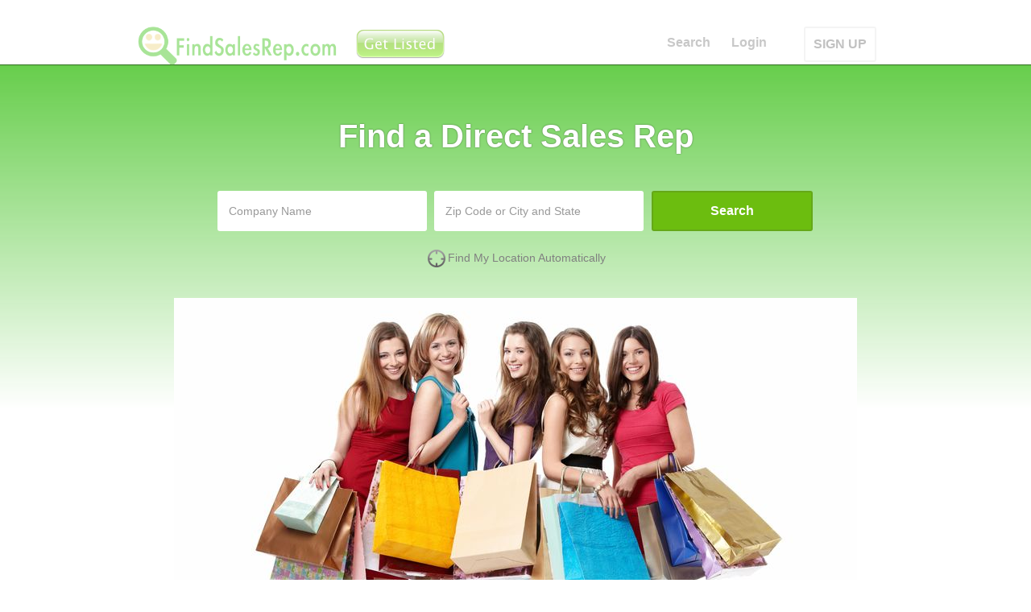

--- FILE ---
content_type: text/html; charset=utf-8
request_url: https://ak.findsalesrep.com/
body_size: 27874
content:
<!DOCTYPE html>
<html data-wf-site="53ed2ca6a1940fca0ac74bdf" lang="en">
<head>
<meta http-equiv="Content-Type" content="text/html; charset=utf-8" />
  <title>FindSalesRep.com | Find Local Direct Sales and Network Marketing Product Consultants, Distributors and Home Business Opportunities</title>
  <meta charset="utf-8">
  <meta http-equiv="Content-Language" content="en_US" />
  <meta name="viewport" content="width=device-width, initial-scale=1">
  <link rel="stylesheet" type="text/css" href="https://www.findsalesrep.com/themes/box_flow/webflow_raw/css/normalize.css">
  <link rel="stylesheet" type="text/css" href="https://www.findsalesrep.com/themes/box_flow/webflow_raw/css/webflow.css">
  <link rel="stylesheet" type="text/css" href="https://www.findsalesrep.com/themes/box_flow/webflow_raw/css/findsalesrep-home-page.webflow.css">
  
  <script src="https://www.findsalesrep.com/themes/box_flow/webflow_raw/js/jquery.min.js" type="2f97a73e889e4b1b7bce5aa3-text/javascript"></script>
  <script async type="2f97a73e889e4b1b7bce5aa3-text/javascript" src="https://www.findsalesrep.com/themes/box_flow/webflow_raw/js/modernizr.js"></script>
  <script async type="2f97a73e889e4b1b7bce5aa3-text/javascript" src="https://www.findsalesrep.com/themes/box_flow/webflow_raw/js/location-fsr.js"></script>
  <script src="https://www.google.com/recaptcha/api.js" async defer type="2f97a73e889e4b1b7bce5aa3-text/javascript"></script>
  <link rel="shortcut icon" type="image/x-icon" href="https://www.findsalesrep.com/themes/box_flow/webflow_raw/images/favicon.ico">
  <link rel="apple-touch-icon" href="https://www.findsalesrep.com/themes/box_flow/webflow_raw/images/Icon-72@2x.png">
  <link rel="shortcut icon" href="https://www.findsalesrep.com/favicon.ico?v=2">

<data id='mj-w-res-data' data-token='a642dd24e4d73114850d3d2a92870c2c' class='mj-w-data' data-apikey='8lc' data-w-id='kCC' data-lang='en_US' data-base='https://app.mailjet.com' data-width='640' data-height='431' data-statics='statics'></data>

<div class='mj-w-button mj-w-btn' data-token='a642dd24e4d73114850d3d2a92870c2c' style='font-family: Ubuntu, Helvetica; color: white; padding: 0px 25px; background-color: rgb(49, 227, 0); text-align: center; vertical-align: middle; display: inline-block; border-radius: 3px;'>
    <div style='display: table; height: 45px;'>
        <div style='display: table-cell; vertical-align: middle;'>
            <div class='mj-w-button-content' style='font-family:Ubuntu, Helvetica; display: inline-block; text-align: center; font-size: 13px; vertical-align: middle;'><b>SUBSCRIBE TO OUR NEWSLETTER!</b></div>
        </div>
    </div>
</div>

<script type="2f97a73e889e4b1b7bce5aa3-text/javascript" src='https://app.mailjet.com/statics/js/widget.modal.js'></script>
<link rel="canonical" href="https://ak.findsalesrep.com" />
<meta property="og:title" content='Alaska FindSalesRep.com | Find Local Direct Sales and Network Marketing Product Consultants, Distributors and Home Business Opportunities USA' />
<meta property="og:description" content="FindSalesRep.com | Find Local Direct Sales and Network Marketing Product Consultants, Distributors and Home Business Opportunities" />
<meta property="og:image" content="https://www.findsalesrep.com/images/findsalesrep-square-logo-350x350.png" />
 
<script type="2f97a73e889e4b1b7bce5aa3-text/javascript"> </script>
</head>
<body>
<a name="start"></a>
  
    
      <div class="fixed-navigation">
    


    <div style="text-align: center; margin-bottom: 5px;">

&nbsp;

    </div>
        <div class="w-nav navbar lighttext" data-collapse="medium" data-animation="default" data-duration="400" data-contain="1" data-easing="ease-in-out" data-easing2="ease-in-out">
      <div class="w-container">
        
        <a class="w-nav-brand w-clearfix logo-container" href="https://www.findsalesrep.com/">
                  <img class="logo-icon" src="https://www.findsalesrep.com/images/findsalesrep_logo_100_400_transparent.png" alt="FindSalesRep Logo">
        </a>
			<a href="http://www.findsalesrep.com/info?r=get_listed_button" class='top-upgrade'><img style='margin-left: 3px' width='118px' height='44px' src='https://www.findsalesrep.com/images/get-listed-44.png'></a>
	
        <nav class="w-nav-menu nav-menu-container" role="navigation">
                  <a class="w-nav-link nav-link" href="https://www.findsalesrep.com/">Search</a>
                  <a class="w-nav-link nav-link" href="https://www.findsalesrep.com/user/login">Login</a>
         
          <a class="w-nav-link nav-link outlined" href="http://www.findsalesrep.com/info?r=get_listed_mobile">SIGN UP</a>
                
        </nav>

        <div class="w-nav-button w-clearfix menu-button">
          <h4 class="menu-header">Join!</h4>
        </div>

      </div>
    </div>
  </div>
  <div class="w-hidden-main w-hidden-medium w-hidden-small w-hidden-tiny default-nav-container" id="start">
    <div class="w-nav navbar lighttext" data-collapse="medium" data-animation="default" data-duration="400" data-contain="1" data-easing="ease-in-out" data-easing2="ease-in-out">
      <div class="w-container">
        <a class="w-nav-brand w-clearfix logo-container" href="/">
          <img class="logo-icon" src="/themes/box_flow/webflow_raw/images/findsalesrep_icon_512x512.png" alt="53ed2e0ba1940fca0ac74c20_findsalesrep_icon_512x512.png">
          <h1 class="logo">FindSalesRep.com</h1>
        </a>
        <nav class="w-nav-menu nav-menu-container" role="navigation">

                  <a class="w-nav-link nav-link" href="https://www.findsalesrep.com/">Search</a>
                  <a class="w-nav-link nav-link" href="https://www.findsalesrep.com/testimonials">Testimonials</a>
          <a class="w-nav-link nav-link" href="https://www.findsalesrep.com/prices">Advertising</a>
          <a class="w-nav-link nav-link" href="https://www.findsalesrep.com/features">Features</a>
          <a class="w-nav-link nav-link" href="https://www.findsalesrep.com/cart">Cart</a>
          <a class="w-nav-link nav-link" href="https://www.findsalesrep.com/user/login">Login</a>
          <a class="w-nav-link nav-link outlined" href="https://www.findsalesrep.com/prices">GET LISTED</a>
        
        </nav>
        <div class="w-nav-button w-clearfix menu-button">
          <h4 class="menu-header">Menu</h4>
        </div>
      </div>
    </div>
  </div>
  <div class="page-header top-gradient" data-ix="display-fixed-nav">
    
            <div class="w-container slider-container search-slider-container">
          <h2 class="slider-title">Find a Direct Sales Rep</h2>
      <center>
      <div class="w-form search-form" data-ix="fade-bottom-load">
        <form class="w-clearfix" id="wf-form-newsletter-form" name="wf-form-newsletter-form" data-name="Newsletter Form" method='POST' action='/search2'>
          <input class="w-input search-field" id="company" type="text" placeholder="Company Name" name="company" data-name="Company" required="required">
          <span id='locationinfobox'>
            <input class="w-input search-field" id="location" type="text" placeholder="Zip Code or City and State" name="location" data-name="City State" required="required">
          </span>
          <input class="w-button search-submit" type="submit" value="Search" data-wait="Please wait...">
        </form>
        <div id='location-text' style="margin: 10px;">
        <a href='#' onClick="if (!window.__cfRLUnblockHandlers) return false; getLocation()" style='color: gray; text-decoration: none;' data-cf-modified-2f97a73e889e4b1b7bce5aa3-=""><img src='/images/geolocate.png' width="22px" height="22px" style="margin: 3px" alt='Find My Location'>Find My Location Automatically</a>
        </div>
        <div class="w-form-done success-bg">
          <p class="all-paragraphs-white"><strong>Thank you! </strong>Your submission has been received!</p>
        </div>
        <div class="w-form-fail error-bg">
          <p class="error-text">Oops! Something went wrong while submitting the form :(</p>
        </div>
      </div> <!-- end search-form -->
      </center>
    </div> <!-- end slider-container for search -->
    
        
      <div class="w-slider home-slider" data-animation="cross" data-duration="500" data-infinite="1" data-easing="ease-in-out" data-delay="7000" data-autoplay="1" data-ix="display-fixed-nav">
        <div class="slider-gradient-overlay"></div>
        <div class="w-slider-mask">
                  <div class="w-slide home-slide">
            <img class="slider-image" src="/themes/box_flow/webflow_raw/images/9602811_m.jpg" alt="53f4c80db9bfbbc438135ece_9602811_m.jpg">
          </div>
        </div>
        <div class="w-slider-arrow-left w-hidden-main w-hidden-medium w-hidden-small w-hidden-tiny left-arrow">
          <div class="w-icon-slider-left slider-arrow"></div>
        </div>
        <div class="w-slider-arrow-right w-hidden-main w-hidden-medium w-hidden-small w-hidden-tiny right-arrow">
          <div class="w-icon-slider-right slider-arrow"></div>
        </div>
      </div> <!-- end home-slider -->
          
  </div> <!-- end page-header -->



<div class='page-content'>
 <h2 class='page-title' data-ix='fade-from-top-load'>Alaska Network Marketing Reps - Get Listed, Get Found, Grow Your Business</h2>
    <div class='w-container container centered'>
        <a class='button cantfindrep' href='https://www.findsalesrep.com/content/find-me-sales-rep'>Can't find a rep? let us find one for you</a>
    </div>

        <div id="node-14" class="node clear-block">
      <div class="info"></div>
  <div class="content">
  <ul class=companies><li><a href='/lc/3000bc'>3000BC</a>&trade; - <i>We believe makeup should be fun, easy, and quick! Maskcara Beauty was founded on the idea that makeup should be used to enhance the true beauty in a woman’s face, rather than covering it up.</i></li><li><a href='/lc/4life-research'>4Life Research</a>&trade; - <i>Uses scientific research to develop new health and wellness products such as enummi Skin Care and riovidia, which are sold by independent Distributors.</i></li><li><a href='/lc/5linx'>5LINX</a>&trade; - <i></i></li><li><a href='/lc/acn'>ACN</a>&trade; - <i>ACN products include cutting-edge services such as Digital Phone Service Plus High Speed Internet through Independent Representatives.</i></li><li><a href='/lc/adornable.u'>adornable.u</a>&trade; - <i>adornable.u reps share jewelry online and in person.</i></li><li><a href='/lc/advertiser'>ADVERTISER</a>&trade; - <i>This is a catch-all category for people and companies who want to advertise on FindSalesRep.com but are not part of a direct sales company. All submissions will be reviewed for approval.</i></li><li><a href='/lc/advocare'>Advocare</a>&trade; - <i>AdvoCare is a health and wellness company offering energy, weight-loss, nutrition, and sports performance products along with a rewarding business opportunity.</i></li><li><a href='/lc/all-natural-assets'>All Natural Assets</a>&trade; - <i>All natural products including 100% Pure New Zealand Bee Pollen are shared by independent Distributors online and in person.</i></li><li><a href='/lc/alureve'>AlureVe</a>&trade; - <i>Consultants share AlureVe skin products online and at home parties.</i></li><li><a href='/lc/ambit-energy'>Ambit Energy</a>&trade; - <i>Retail energy company with a business opportunity, #1 fastest growing company in the US according to Inc Magazine 2010.</i></li><li><a href='/lc/ameo-essential-oils'>Ameo Essential Oils</a>&trade; - <i>Améo Essential Oils also build upon the four pillars of Zija’s “Life Unlimited” mantra and company culture—Health and Nutrition, Active Lifestyle, Financial Freedom, and Personal Development.</i></li><li><a href='/lc/ameriplan-usa'>Ameriplan USA</a>&trade; - <i>Independent Business Owners working from home offer Discount Medical Plans, saving members hundreds of millions of dollars in supplemental healthcare benefits.</i></li><li><a href='/lc/ampegy'>Ampegy</a>&trade; - <i>Focused on selling electricity and natural gas products provided by Spark Energy to residential customers.  Independent Representatives have the potential to earn multiple revenue streams by maximizing opportunities within the deregulated energy industry.</i></li><li><a href='/lc/ams-health-sciences'>AMS Health Sciences</a>&trade; - <i>Health products including ACE Appetite Control and Energy and UROPOWER Prostate Formula are distributed by independent Associates.</i></li><li><a href='/lc/amsoil'>AMSOIL</a>&trade; - <i>AMSOIL synthetic oil and automotive performance products are sold through independent Dealers</i></li><li><a href='/lc/amway'>Amway</a>&trade; - <i>Amway is an established network marketing company with many heath and wellness products and distributors all over the world.</i></li><li><a href='/lc/apriori-beauty'>Apriori Beauty</a>&trade; - <i>BEAUTY THROUGH PURE PRODUCT INNOVATION • BEAUTY THROUGH BUILDING RELATIONSHIPS • BEAUTY THAT COMES FROM PERSONAL SUCCESS</i></li><li><a href='/lc/arbonne'>Arbonne</a>&trade; - <i>Petter Mørck, together with a group of leading bio-chemists, biologists and herbalists, fulfilled his vision to provide skin care products unparalleled in quality and effectiveness and founded Arbonne.</i></li><li><a href='/lc/ardyss'>Ardyss</a>&trade; - <i>A health and wellness company with a network of Independent Distributors.</i></li><li><a href='/lc/asea'>ASEA</a>&trade; - <i>ASEA is a new bio-tech product that was discovered during stem cell research.  ASEA Water and Renu 28 gel is shared by Independent Representatives online and in person.</i></li><li><a href='/lc/asirvia'>Asirvia</a>&trade; - <i>Asirvia is a direct sales company with multiple sales channels that provides you with an opportunity to earn income that may be just right for you.</i></li><li><a href='/lc/athenas-home-novelties'>Athenas Home Novelties</a>&trade; - <i>Athena's Home Novelties is one of the country's leading at-home adult novelty companies. Our distributors (or Goddesses and Adoni, as we like to call them) carry our message of self-love and relationship enhancement to thousands of customers each year.</i></li><li><a href='/lc/ava-anderson-non-toxic'>Ava Anderson Non Toxic</a>&trade; - <i>Non-toxic personal care products for the whole family, coupled with a business opportunity.</i></li><li><a href='/lc/avon'>Avon</a>&trade; - <i>"The company for women."  Avon is one of the most popular direct sales companies, with a variety of cosmetics & perfumes.</i></li><li><a href='/lc/azuli-skye'>Azuli Skye</a>&trade; - <i>Colorful, vibrant Sterling, Fashion and Pandora-style jewelry and personalized jewelry is distributed by independent Consultants.</i></li><li><a href='/lc/b-epic'>B Epic</a>&trade; - <i>To bring you the most innovative, high-quality products on the market today, we’ve sourced the most powerful, proven natural ingredients used in traditional medicines and holistic practices around the world for centuries and enhanced them through modern extract and supplementation technology.</i></li><li><a href='/lc/bandals-footwear'>Bandals Footwear</a>&trade; - <i>Bandals are stylish and affordable interchangeable band sandals distributed through independent Sales Representatives and home parties.</i></li><li><a href='/lc/barefoot-books'>Barefoot Books</a>&trade; - <i>Barefoot Books Ambassadors share unique books and gifts online and in person.</i></li><li><a href='/lc/bcharmed'>bCharmed</a>&trade; - <i>Offers a line of jewelry including charms, bracelets, and necklaces through independent Stylists.</i></li><li><a href='/lc/beachbody:-p90x,-insanity'>Beachbody: P90X, Insanity</a>&trade; - <i>Transform your life with Beachbody fitness programs such as P90X, INSANITY, Slim in 6, and more.</i></li><li><a href='/lc/beauticontrol'>BeautiControl</a>&trade; - <i>Independent BeautiControl consultants host spas and distribute skin care, bat and body and gift items.</i></li><li><a href='/lc/beauty-society'>Beauty Society</a>&trade; - <i>Beauty Society has created high quality skincare that creates spectacular and noticeable results and is affordable for all women and is promoted by independent Divas.</i></li><li><a href='/lc/beautycounter'>Beautycounter</a>&trade; - <i>Beautycounter's mission is "To get safe products into the hands of everyone."  Skin Care, Body Care, Beauty, and other products are distributed through independent consultants online and in person.</i></li><li><a href='/lc/befragrant'>beFragrant</a>&trade; - <i>beFragrant Consultants offer a fun line of all natural, fresh poured, beautifully scented soy candles and soy melts with a fun fragrance selection and share a home business opportunity.</i></li><li><a href='/lc/beijo'>Beijo</a>&trade; - <i>Fashionable handbags and a home based business opportunity are shared by Independent Beijo Fashion Consultants.</i></li><li><a href='/lc/bella-speranza'>Bella Speranza</a>&trade; - <i>Independent reps share jewelry, including European style charm bracelets, online and in person.</i></li><li><a href='/lc/bellamora'>Bellamora</a>&trade; - <i>Offers a line of skin care products through a knowledgeable global network of Independent Consultants who also offer a Business Opportunity.</i></li><li><a href='/lc/bellaroma:-candles'>Bellaroma: Candles</a>&trade; - <i>Bellaroma Consultants share Crocks, Lamps, Lanterns, Fragrance Warmers and more through a Party Plan and online.</i></li><li><a href='/lc/beyond-organic'>Beyond Organic</a>&trade; - <i>Beyond Organic offers products and programs that go “beyond organic” within the categories of cleansing and detoxification, toxic-free skin and body care, live snacks and beverages, pure mountain spring water, and nutrient dense beef and dairy products.</i></li><li><a href='/lc/blessings-unlimited'>Blessings Unlimited</a>&trade; - <i>Offers a unique blend of business and ministry with exclusive home decor items and gifts.</i></li><li><a href='/lc/body-fx'>Body FX</a>&trade; - <i>Body FX Coaches help people improve their health and fitness by offering products including Slim FX, Energy FX and Protein FX online and at home parties.</i></li><li><a href='/lc/boresha-international'>Boresha International</a>&trade; - <i>Exclusive collection of organically grown and Fair Trade Certified products, including B-Skinny coffee, are designed to rejuvenate, enhance performance, and promote wellness.</i></li><li><a href='/lc/celadon-road'>Celadon Road</a>&trade; - <i>Promoting greener, healthier, more socially responsible living; soaps, toys, and home decor items are distributed through independent Consultants.</i></li><li><a href='/lc/celebrating-home'>Celebrating Home</a>&trade; - <i>Celebrating Home Designers share products including Bean Pots, Stoneware, Soy Candles, Fragrance Warmers and Penelope Ann Jewelry online and in person as well as a business opportunity.</i></li><li><a href='/lc/choffy'>Choffy</a>&trade; - <i>Choffy is brewed chocolate!  Richer and more robust than hot chocolate, it brews just like coffee.  Choffee is shared by independent Distributors.</i></li><li><a href='/lc/cieaura'>CieAura</a>&trade; - <i>U.S.- based direct sales company distributing CieAura Transparent Holographic Chips™ though Independent Retailers</i></li><li><a href='/lc/clever-container'>Clever Container</a>&trade; - <i>Organizational tips and products to help you reduce clutter are shared by independent Hostesses at home parties.</i></li><li><a href='/lc/close-to-my-heart'>Close To My Heart</a>&trade; - <i>Innovative scrapbooking and stamping products are distributed at gatherings by independent Consultants.</i></li><li><a href='/lc/cloud-9-parties'>Cloud 9 Parties</a>&trade; - <i>In addition to the adult novelty items you know and love, we offer lingerie, jewelry, shoes, wigs, nail foils, eyelashes, and a complete men's line.</i></li><li><a href='/lc/color-by-amber'>Color By Amber</a>&trade; - <i>Color By Amber Stylists share fashion accessories and jewelry online and in person.</i></li><li><a href='/lc/color-street'>Color Street</a>&trade; - <i>Color Street—inspired by New York’s “City That Never Sleeps” nonstop energy and wildly colorful fusion of cultures—offers a vast array of colors and nail art design, direct to Independent Stylists and ultimately to clients.</i></li><li><a href='/lc/consumer-choice-marketing'>Consumer Choice Marketing</a>&trade; - <i>Utility Brokers help people save money on their electricity, natural gas, TV and Internet bills.  They also share a business opportunity.</i></li><li><a href='/lc/cookie-lee-jewelry'>Cookie Lee Jewelry</a>&trade; - <i>Cookie Lee is affordable fashion Jewelry.</i></li><li><a href='/lc/country-gourmet-home'>Country Gourmet Home</a>&trade; - <i>Direct seller of  high quality, easy to make gourmet food mixes including dip mixes, seasonings, soup mixes, etc.  Products are promoted by Independent Consultants.</i></li><li><a href='/lc/creative-memories'>Creative Memories</a>&trade; - <i>Offers a work-from-home career opportunity and quality products like scrapbooks, photo albums, photo books and digital scrapbooking tools.</i></li><li><a href='/lc/cyber-wealth-7'>Cyber Wealth 7</a>&trade; - <i>Cyber Crime 7 Affiliates offer software and services to help people avoid becoming cyber crime victims.</i></li><li><a href='/lc/damsel-in-defense'>Damsel in Defense</a>&trade; - <i>Fashionable yet powerful self defense products including stun guns and pepper spray are distributed by independent Hostesses.</i></li><li><a href='/lc/demarle-at-home'>Demarle at Home</a>&trade; - <i>Demarle at Home Representatives are empowering people to create lifestyles based on nutritious home-cooked food and family dinners by sharing products, ideas and a business opportunity.</i></li><li><a href='/lc/dirt-broke-gourmet'>Dirt Broke Gourmet</a>&trade; - <i>Affordable and fun foods including dips, soups and cakes are shared by independent consultants who also share a business opportunity.</i></li><li><a href='/lc/discovery-toys'>Discovery Toys</a>&trade; - <i>Educational toys and games are presented at product shows by Hostesses and Educational Consultants.</i></li><li><a href='/lc/do-you-bake'>Do You Bake</a>&trade; - <i>Do You Bake? makes an extensive line of simple yet delicious beer breads, scones, biscuits, brownies, seasonings and dip mixes, with new items being developed constantly.</i></li><li><a href='/lc/doterra'>doTERRA</a>&trade; - <i>Independent Consultants share health products including CPTG Essential Oils and also share a home based business opportunity at home parties and online.</i></li><li><a href='/lc/dove-chocolate-discoveries'>Dove Chocolate Discoveries</a>&trade; - <i>A Direct Sales Company Founded by Mars, Inc.  Independent Chocolatiers Host Home Chocolate Tasting Parties</i></li><li><a href='/lc/eclipse-candle-company'>Eclipse Candle Company</a>&trade; - <i>Candle and scent products including Memory Melts and Body Scents are distributed at home parties and online by Glow Team Members.</i></li><li><a href='/lc/ecosway'>eCosway</a>&trade; - <i>eCosway IBO's offer products including Switzerland Caviar Supreme Cream as well as a home business opportunity.</i></li><li><a href='/lc/empowerment-flex-marketing'>Empowerment Flex Marketing</a>&trade; - <i>Skin Care and Cosmetics, Health and Wellness, B2B Technology sales, and Travel services are shared by Independent Business Owners through the Empowerment Flex Marketing Entrepreneurial Outlet.</i></li><li><a href='/lc/essante-organics'>Essante Organics</a>&trade; - <i>Essante Associates strive to "make a positive difference in people’s lives throughche mical-free Organic Living".</i></li><li><a href='/lc/evolv'>Evolv</a>&trade; - <i>Evolv Ambassadors share a line of health products including Evolv Shake, Evolv Limitless and Evolv Activate online and in person.  They also share a business opportunity.</i></li><li><a href='/lc/facial5'>Facial5</a>&trade; - <i>Facial 5 Cosmetics</i></li><li><a href='/lc/fgxpress'>FGXPRESS</a>&trade; - <i>FGXPress PowerStrips are a first of their kind product that can be sold anywhere in the world. PowerStrips are a patented, doctor formulated and FDA Class I Medical Device for the temporary relief of pain.</i></li><li><a href='/lc/fibi-and-clo'>fibi and clo</a>&trade; - <i>Founded in Summer 2009, fibi & clo shoes and accessories continue to offer the chicest designs at prices gals can't resist. Sold exclusively in in-home shoe parties and now online. </i></li><li><a href='/lc/fm-world'>FM World</a>&trade; - <i>What makes us stand out is our broad offer of perfumes and excellent FMCG products which won the hearts of customers worldwide. We attach special importance to working with passionate and energetic people, who believe that power of business is in the friendly relations. </i></li><li><a href='/lc/for-every-home'>For Every Home</a>&trade; - <i>Independent For Every Home Consultants share innovative fashion fragrances online and at home parties.</i></li><li><a href='/lc/for-your-pleasure'>For Your Pleasure</a>&trade; - <i>Hostesses distribute sensual products and share their business opportunity at Intimate Home Parties.</i></li><li><a href='/lc/gelmoment'>GelMoment</a>&trade; - <i>GelMoment Distributors “Light up the World, One Nail at a Time” by sharing nail polish and related products online and in person.  GelMoment also empowers Distributors to become entrepreneurs at their own pace and convenience. </i></li><li><a href='/lc/global-wealth-trade-corp'>Global Wealth Trade Corp</a>&trade; - <i>Global Wealth Trade Consultants are in the glamour business.  They have exclusive and visually appealing products that yield high profits through a business opportunity.</i></li><li><a href='/lc/gold-canyon'>Gold Canyon</a>&trade; - <i>Independent Fragrance Consultants sell candles, body and bath products, and home décor at home parties and online.</i></li><li><a href='/lc/grace-adele'>Grace Adele</a>&trade; - <i>Grace Adele offers women a complete line of handbags, clutches, jewelry, etc. organized by color and designed to work together.</i></li><li><a href='/lc/green-mountain-energy'>Green Mountain Energy</a>&trade; - <i>Provides clean energy and green energy products such as carbon credits through Independent Representatives.</i></li><li><a href='/lc/green-organics-international'>Green Organics International</a>&trade; - <i>Green Organics Marketing Executives share organic products including Smooth Vitality, Greens, and Slim Extreme online and in person.</i></li><li><a href='/lc/h2o-at-home'>H2O at Home</a>&trade; - <i>H2O at Home Advisors share natural home care, organic personal care, and natural home fragrance products with people online and in person.  They also share a home business opportunity.</i></li><li><a href='/lc/hbnaturals'>HBNaturals</a>&trade; - <i>Heart & Body Naturals Is A Natural, Safe Alternative To Bring Health & Wellness Products To You. Do Plants Not Pills.</i></li><li><a href='/lc/healy-world'>Healy World</a>&trade; - <i>Healy is a microcurrent medical device that has been cleared by the U.S. Food and Drug Administration for local relief of acute, chronic, and arthritis pain and muscle soreness due to overexertion. Healy also has non-medical applications that use individualized frequencies to help balance your mind and body and relieve stress. </i></li><li><a href='/lc/herbalife'>Herbalife</a>&trade; - <i>Mission: change people’s lives by providing the best nutrition and weight management products in the world and the best business opportunity in direct selling.</i></li><li><a href='/lc/immunotec-research'>Immunotec Research</a>&trade; - <i>Health and wellness products focused on optimizing immunity and health are distributed through independent Consultants.</i></li><li><a href='/lc/in-a-pikle'>In A Pikle</a>&trade; - <i>The "In A Pikle" bag is a compact organizer for essential convenience items needed for the daily emergencies of life.  Pikle Professionals share the Pikle Bag at home parties and online.</i></li><li><a href='/lc/independence-energy-alliance'>Independence Energy Alliance</a>&trade; - <i>Offers consumers the power to choose affordable, renewable energy options to fit their financial and environmental needs through Independent Associates.</i></li><li><a href='/lc/initial-outfitters'>Initial Outfitters</a>&trade; - <i>A home party direct sales company that specializes in personalization. Line of products features jewelry, soap, embroidered towels and handbags, and home decor items.</i></li><li><a href='/lc/initials-inc'>Initials Inc</a>&trade; - <i>Initials, Inc. is a national home party plan company offering only the best in personalized products. We invite you to Shop, Host a Party, or discover our wonderful Career Opportunity. </i></li><li><a href='/lc/intimate-expressions'>Intimate Expressions</a>&trade; - <i>Intimate Expressions Romance Advisors share adult products including toys and lingerie online and at romance parties.</i></li><li><a href='/lc/invado-international'>Invado International</a>&trade; - <i>Markets Products and Services Including an Online Buying Group, Energy, and High Speed Internet and an Independent Rep Business Opportunity</i></li><li><a href='/lc/isagenix'>Isagenix</a>&trade; - <i></i></li><li><a href='/lc/itworks'>ItWorks</a>&trade; - <i>Body slimming, skin care, and supplement products are distributed through a network of Independent Distributors.</i></li><li><a href='/lc/j.r.-watkins-naturals'>J.R. Watkins Naturals</a>&trade; - <i>An apothecary company since 1868, offers diverse lines of natural products including skin care, home care, remedies and organic flavorings.</i></li><li><a href='/lc/jade-and-jasper'>Jade and Jasper</a>&trade; - <i>Hostesses and Jewelery Consultants market a unique line of jewelry through home jewelry parties.</i></li><li><a href='/lc/jafra-cosmetics'>JAFRA Cosmetics</a>&trade; - <i>Cosmetics and skin care products including Time Dynamics, Hand Therapy and Royal Jelly are shared by independent Consultants online and at home. </i></li><li><a href='/lc/jamberry-nails'>Jamberry Nails</a>&trade; - <i></i></li><li><a href='/lc/javita'>Javita</a>&trade; - <i>Javita Reps share all natural, instant coffee including Javita Burn + Control with people online and in person. They also share a home business opportunity.</i></li><li><a href='/lc/jerky-direct'>Jerky Direct</a>&trade; - <i>Jerky Direct jerky is handmade in their USDA certified smokehouse using superior quality top round beef. It's seasoned with a secret blend of spices, and slow smoked to perfection with real burning hickory. </i></li><li><a href='/lc/jeunesse-global'>Jeunesse Global</a>&trade; - <i>Health, Anti-Aging and Personal Care products including LUMINESCE™ cellular rejuvenation serum are sold by independent distributors in person and online.</i></li><li><a href='/lc/jewel-kade'>Jewel Kade</a>&trade; - <i>Handcrafted JK Signature Charms, Metals, Necklaces, Accessories and more are sold by independent Stylists at home parties and online. </i></li><li><a href='/lc/jewelry-in-candles'>Jewelry in Candles</a>&trade; - <i>Prizes are hidden inside every jewelry candle, wax tart and aroma beads. Genuine 100% natural soy wax has a beautiful patina look and burns cleanly in your home.  Reps share jewelry candles online and at home parties.</i></li><li><a href='/lc/jockey-person-to-person'>Jockey Person to Person</a>&trade; - <i>Clothing and accessories are available through Comfort Specialist® consultants and an online catalog.</i></li><li><a href='/lc/jordan-essentials'>Jordan Essentials</a>&trade; - <i>Jordan Essentials specializes in botanical based, natural bath, body, hair and skin care products which are made in the USA and shared by Independent Consultants online and at home parties.</i></li><li><a href='/lc/jujubelle'>JuJuBelle</a>&trade; - <i>A direct selling, party plan company specializing in a unique interchangeable jewelry system.</i></li><li><a href='/lc/just-jewelry'>Just Jewelry</a>&trade; - <i>Just Jewelry Consultants offer designer looks for less at home parties and online.</i></li><li><a href='/lc/kall8'>Kall8</a>&trade; - <i>Kall8 is a integrated toll-free service that offers traditional 800 service with a complete set of online tools to manage and track your toll free numbers in real time.  Agents share Kall8 online and in person.</i></li><li><a href='/lc/kangen-water'>Kangen Water</a>&trade; - <i>Enagic Kangen Water Machines used to ionize and change the pH of your tap water are distributed through independent Distributors at home and online.</i></li><li><a href='/lc/karatbars-international'>Karatbars International</a>&trade; - <i>Founded on a vision to provide people from all around the world with a safe and secure means of purchasing and saving for gold.  Business opportunity is shared by KB Vision Affiliates.</i></li><li><a href='/lc/keep-collective'>Keep Collective</a>&trade; - <i>Keep Collective is a Stella and Dot Family Brand focused on Watches, Lockets, Keys, Pendants, Chains and more.  Designers share products online and at parties.</i></li><li><a href='/lc/kitcheneez'>Kitcheneez</a>&trade; - <i>The direct sales division of Lisa Shively's Kitchen Helpers. It was founded to help people who are looking for ways to add to their income and spread great products through parties and gatherings of friends. </i></li><li><a href='/lc/kyani'>Kyani</a>&trade; - <i>Kyani is devoted to providing leading-edge nutritional products that have amazing benefits to those who use them.</i></li><li><a href='/lc/latasia'>LATASIA</a>&trade; - <i>Independent Consultants share jewelry and lingerie online and in person, as well as discount programs and a home business opportunity.</i></li><li><a href='/lc/lattice-and-ivy'>Lattice and Ivy</a>&trade; - <i>Independent Design Consultants share personalized stationary, home decor, baby and kids items and more online and in person and also share a home business opportunity.</i></li><li><a href='/lc/le-vel'>Le Vel</a>&trade; - <i>Health products including Le-Vel Thrive are shared by independent promoters online and in person.</i></li><li><a href='/lc/legalshield'>LegalShield</a>&trade; - <i>Gives members access to professional legal counsel not only for traditional legal problems, but for everyday events, and offers a business opportunity.</i></li><li><a href='/lc/lemongrass-spa'>Lemongrass Spa</a>&trade; - <i>Lemongrass Spa specializes in high-quality skin treatments that allow women to enhance their skin from the outside in.  Independent Consultants share products online and in person.</i></li><li><a href='/lc/lia-sophia'>Lia Sophia</a>&trade; - <i>Lia Sophia connects women to their dream, from obtaining beautiful jewelry to empowering their financial futures.</i></li><li><a href='/lc/liberty-lady-designs'>Liberty Lady Designs</a>&trade; - <i>Affordable European-style beaded jewelry: bracelets, earrings & necklaces are distributed by independent Hostesses and Consultants at home parties and online.</i></li><li><a href='/lc/lifepharm-global-network'>LifePharm Global Network</a>&trade; - <i>Independent Business Owners share Laramine and other products online and in person.</i></li><li><a href='/lc/lifevantage'>LifeVantage</a>&trade; - <i>Scientifically tested anti-aging products, including Protandym, are shared by independent distributors online and in person.</i></li><li><a href='/lc/lillia-rose'>Lillia Rose</a>&trade; - <i>The Lilla Rose product line centers around unique, functional, and well made hair jewelry.  Flexi Hair ClipS, Hair Sticks, the Flexi Oh!, Hairbands, and Bobby Pins, You-Pins, and Badge Holders are shared by independent consultants online and at home parties.</i></li><li><a href='/lc/lilybean-and-baxter'>LilyBean and Baxter</a>&trade; - <i>Personalized gifts for every age and every occasion, plus registries for weddings, graduations, and babies.  Consultants share products online and at home parties.</i></li><li><a href='/lc/limu'>LIMU</a>&trade; - <i>Health products including LIMU Lean, BLU FROG, and LIMU Original, are shared by independent Promoters online and in person.  They also share a business opportunity.</i></li><li><a href='/lc/liv'>Liv</a>&trade; - <i>Liv</i></li><li><a href='/lc/livesmart-360'>LiveSmart 360</a>&trade; - <i>LiveSmart 360 Reps share healthy chocolate products including energy chews, bars, shakes and chocolates at home and online.  They also share a home business opportunity.</i></li><li><a href='/lc/llynda-more-boots'>Llynda More Boots</a>&trade; - <i>Imagine owning one pair of fashion boots that gives you 30 different looks.  Llynda More Boots Independent Reps help women choose and purchase boots online and in person, and share a home based business opportunity.</i></li><li><a href='/lc/longaberger'>Longaberger</a>&trade; - <i>Today, The Longaberger Company is America's premier maker of handcrafted baskets and offers other home and lifestyle products, including pottery, wrought iron, fabric accessories and specialty foods. </i></li><li><a href='/lc/lumaxa'>Lumaxa</a>&trade; - <i>Independent Lumaxa Entrepreneurs share pain relief, wellness, and other products online and in person.</i></li><li><a href='/lc/lyoness-international'>Lyoness International</a>&trade; - <i>Lyoness has grown from an idea into an international shopping community in less than 10 years. The simple concept of “cash back with every purchase” has galvanized the membership of Lyoness to millions of shoppers.</i></li><li><a href='/lc/madison-handbags'>Madison Handbags</a>&trade; - <i>Consultants help women design their own unique handbags at home parties, and earn money from home.</i></li><li><a href='/lc/magnetix-wellness'>Magnetix Wellness</a>&trade; - <i>Independent Consultants share magenetic wellness jewelery including bracelets, necklaces, and rings.  They also share a home business opportunity.</i></li><li><a href='/lc/magnolia-and-vine'>Magnolia and Vine</a>&trade; - <i>Our initial collection of jewelry and fashion accessories are completely interchangeable and allow women to create a look that expresses their personal style. Start by choosing from one of our fabulous base jewelry or accessory pieces and add on our interchangeable snaps to create a look all their own. Our products are fun, on-trend and priced right. to learn how you can be a founding consultant or leader.</i></li><li><a href='/lc/makeup-eraser'>Makeup Eraser</a>&trade; - <i>Makeup Eraser Distributors share the Makeup Eraser online and in person.</i></li><li><a href='/lc/mannazo-global'>MannaZo Global</a>&trade; - <i>MannaZo Global focuses on teaching people to empower themselves by learning and also earning an additional income.</i></li><li><a href='/lc/mark'>Mark</a>&trade; - <i>A beauty and fashion boutique that is constantly launching fresh, on trend products that are shared by independent mark. Reps</i></li><li><a href='/lc/market-america'>Market America</a>&trade; - <i>Market America is a product brokerage and Internet marketing company that specializes in One-to-One Marketing of Health and Wellness, Cleaning, and many other products.</i></li><li><a href='/lc/mary-kay'>Mary Kay</a>&trade; - <i>"Enriching Women's Lives."  Mary Kay is a famous network marketing company focusing on cosmetics.</i></li><li><a href='/lc/melaleuca'>Melaleuca</a>&trade; - <i>We develop, manufacture and sell over 350 of the world's leading wellness products for your home and family. We carefully craft products you use everyday with the highest standards of safety, health, and wellness in mind. </i></li><li><a href='/lc/metagenics'>Metagenics</a>&trade; - <i>Dedicated to helping doctors and health care professionals worldwide offer safer, effective, and more natural approaches. </i></li><li><a href='/lc/mia-bath-and-body'>Mia Bath and Body</a>&trade; - <i>Consultants offer luxury spa products with customized scent, name and color including Renew, Relax, Refresh and Cleanse.</i></li><li><a href='/lc/mialisia'>Mialisia</a>&trade; - <i>Stylish jewelry with interchangeable pieces give you infinite possibilities to create your own style.  Shared by independent Designers online and at home parties.</i></li><li><a href='/lc/miche-bag'>Miche Bag</a>&trade; - <i>Miche Bags, unique fashionable bags with interchangeable looks, are distributed by Representatives in a Party Plan.</i></li><li><a href='/lc/momentis'>Momentis</a>&trade; - <i>Products and services including energy, wireless internet, DirecTV, carbon offsets, and ADT home security are offered through independent representatives who also share a business opportunity.</i></li><li><a href='/lc/monat'>Monat</a>&trade; - <i>The search for the ideal hair care company is over. A revolutionary hair care line of naturally based products that address the effects of the environment, chemicals, product overuse and even aging.</i></li><li><a href='/lc/monavie'>MonaVie</a>&trade; - <i>MonaVie products feature an exclusive blend of the powerful açai berry, found only in remote regions of the Amazon, and other nutrient-dense fruits, each selected for its specific nutritional properties.</i></li><li><a href='/lc/motor-club-of-america'>Motor Club of America</a>&trade; - <i>MCA Motor Club of America offers roadside assistance and discounts on everyday things such as prescriptions, hotels, auto rentals, vision, and even dental. </i></li><li><a href='/lc/multipure-drinking-water-systems'>Multipure Drinking Water Systems</a>&trade; - <i>Multipure is dedicated to better water, better health, and better lives.</i></li><li><a href='/lc/my-bling-place'>My Bling Place</a>&trade; - <i>My Bling Place Consultants share custom jewelry online and at home parties.</i></li><li><a href='/lc/my-mickey-vacation-travel'>My Mickey Vacation Travel</a>&trade; - <i>My Mickey Vacation Travel is a concierge-level service specializing in personalized Disney Destination planning.  Each vacation is personally planned based on the wishes and experiences that the guest desires.</i></li><li><a href='/lc/my-utility-brokers'>My Utility Brokers</a>&trade; - <i>Offers way to save money on utilities like natural gas, high speed internet and home phone.  Also offers a business opportunity.</i></li><li><a href='/lc/my-video-talk-usa'>My Video Talk USA</a>&trade; - <i>We are an Internet focused company. Using proprietary and state-of-the-art software, Team Effort International stands at the leading edge of e-commerce technology.</i></li><li><a href='/lc/mynyloxin'>MyNyloxin</a>&trade; - <i>MyNyloxin Independent Entrepreneurs share Nyloxin chronic pain relief products with people online and in person.</i></li><li><a href='/lc/neora'>Neora</a>&trade; - <i>Skin care products, including NeriumAD, are developed based on scientific research and distributed through independent Brand Ambassadors.</i></li><li><a href='/lc/new-vision-international'>New Vision International</a>&trade; - <i>A family owned and operated wellness leader with weight loss products and a home business opportunity.</i></li><li><a href='/lc/nikken'>Nikken</a>&trade; - <i>The Nikken vision includes an understanding that total wellness rests on the 5 Pillars of Health. Healthy Body, Mind, Family, Society and Finances. Balance in all of these areas can help produce a more healthy and satisfying lifestyle.</i></li><li><a href='/lc/north-american-power'>North American Power</a>&trade; - <i>Independent representatives offer deregulated energy products and services including AmericanWind(TM) as well as a home business opportunity.</i></li><li><a href='/lc/norwex'>Norwex</a>&trade; - <i>Independent Consultants give presentations about and distribute 'green' cleaning supplies and other products including mntibacterial microfiber cloths, mops and organic skin care.</i></li><li><a href='/lc/novae'>Novae</a>&trade; - <i>Inspirational products are shared by Independent Business Owners online and in person</i></li><li><a href='/lc/novica-live'>NOVICA Live</a>&trade; - <i>Handmade Home Decor, Art, Jewelry Unique Gifts From Around the World</i></li><li><a href='/lc/nu-skin'>Nu Skin</a>&trade; - <i>Nu Skin Enterprises, Inc. demonstrates its tradition of innovation through its comprehensive anti-aging product portfolio and independent business opportunity.</i></li><li><a href='/lc/nutrilite'>Nutrilite</a>&trade; - <i>The Nutrilite brand offers you and your family a complete range of supplements and health-related products designed to address the nutritional needs of anyone at any life stage.</i></li><li><a href='/lc/nuverus'>NuVerus</a>&trade; - <i>Health and wellness products, including NuVerus Plus and NuVerus Energy, are shared by Independent Business Associates.</i></li><li><a href='/lc/nyr-organic'>NYR Organic</a>&trade; - <i>NYR Organic Consultants help people with products from Neal's Yard Remedies online and in person and by sharing a business opportunity.</i></li><li><a href='/lc/one-hope-wine'>One Hope Wine</a>&trade; - <i>ONEHOPE wines was founded by eight friends with a lofty vision: to create exceptional products that inspire people to indulge while doing good. Our commitment to quality wine is as important as our commitment to the causes we support.</i></li><li><a href='/lc/organo-gold'>OrGano Gold</a>&trade; - <i>Gourmet Organic Coffee and other products such as Hot Chocolate and Green Tea are promoted by Independent Distributors.</i></li><li><a href='/lc/origami-owl'>Origami Owl</a>&trade; - <i>Every Living Locket™ is custom designed with charms that tell the story of your life and represent the things you love and is distributed through Independent Designers.</i></li><li><a href='/lc/our-hearts-desire'>Our Hearts Desire</a>&trade; - <i>Independent Our Hearts Desire Reps share jewelry including personalized bands, lockets with charms and the Infinity Love Locket online and in person.  They also share a home business opportunity.</i></li><li><a href='/lc/pampered-chef'>Pampered Chef</a>&trade; - <i>Consultants use a party plan model to share line of kitchen tools, food products, and cookbooks aimed for preparing food in the home.</i></li><li><a href='/lc/pangea-organics'>Pangea Organics</a>&trade; - <i>Pangea Organics is a Certified Organic Skin Care line, providing a natural skincare solution for those wishing to use the very best products on the market, for yourself and for your family.</i></li><li><a href='/lc/paparazzi-accessories'>Paparazzi Accessories</a>&trade; - <i>We’ve got a formula for fabulous: Fashion. Fun. Five bucks. Come see what the Paparazzi party is all about.</i></li><li><a href='/lc/park-lane-jewelry'>Park Lane Jewelry</a>&trade; - <i>Jewelry backed by an unconditional guarantee is distributed through independent Hostesses and Representatives.</i></li><li><a href='/lc/partygals'>PartyGals</a>&trade; - <i>With in home adult toy parties for women, Party Gals and its network of romance specialists create business opportunity and nights of fun shopping for women of all ages.</i></li><li><a href='/lc/partylite'>PartyLite</a>&trade; - <i>Candles, candle holders and home accents are distributed through a party plan by independent Consultants.</i></li><li><a href='/lc/passion-parties'>Passion Parties</a>&trade; - <i>The premier sensual products, party plan company in the United States and Canada.  Products are distributed through Passion Consultants.</i></li><li><a href='/lc/perfectly-posh'>Perfectly Posh</a>&trade; - <i>"Purely Pampering Products" including soaps, hand creams and bath items are distributed by Hostesses and Consultants at home parties and online.</i></li><li><a href='/lc/pet-protector'>Pet Protector</a>&trade; - <i>Independent Pet Protector Distributors offer the Pet Protector disc online and in person.</i></li><li><a href='/lc/pink-papaya'>Pink Papaya</a>&trade; - <i>Spa and beauty products infused with botanical extracts are distributed by Consultants online or in person.</i></li><li><a href='/lc/pink-zebra'>Pink Zebra</a>&trade; - <i>Offers a line of spa candles, simmer pots, soaps, lotions and more through a network of independent Consultants.</i></li><li><a href='/lc/pirate-n-princess-vacations'>Pirate n Princess Vacations</a>&trade; - <i>A full-service travel agency, specializing in family-friendly destinations. Agents help people plan a thrilling theme park excursion, a cruise to the Caribbean or anything in between.</i></li><li><a href='/lc/plannet-marketing'>PlanNet Marketing</a>&trade; - <i>PlanNet Marketing has partnered with InteleTravel, the original at-home travel agency, recognized by every major travel supplier, including the best of the best resorts and hotel brands, cruise lines, vacation companies, car rental agencies and tour operators all over the world! </i></li><li><a href='/lc/plexus-slim'>Plexus Slim</a>&trade; - <i>Plexus Slim and Accelerator drink products are distributed through independent Ambassadors.</i></li><li><a href='/lc/premier-designs'>Premier Designs</a>&trade; - <i>Beautiful, affordably priced jewelry such as necklaces, earrings and bracelets are distributed in home parties through Hostesses and through Jewelers.</i></li><li><a href='/lc/primerica'>Primerica</a>&trade; - <i>Primerica markets financial products and services from some of the world's more recognizable companies.  </i></li><li><a href='/lc/princess-house'>Princess House</a>&trade; - <i>Direct selling of products for the home, including handblown and lead crystal, tableware, cookware, bakeware, serveware and collectibles.</i></li><li><a href='/lc/pure-romance'>Pure Romance</a>&trade; - <i>When you host a party with Pure Romance, you earn a free hostess gift plus 10% of the party's sales toward the products you love! And the best part is, the fun is paired with the best information out there, because your Pure Romance Consultant has been trained by experts!</i></li><li><a href='/lc/purium-health-products'>Purium Health Products</a>&trade; - <i>Independent representatives share products including the 10-Day Celebrity Transformation online and in person, and also share a business opportunity.</i></li><li><a href='/lc/radiantly-you'>Radiantly You</a>&trade; - <i>Independent Wellness Guides offer quality, affordable organic products at home parties and online.  They also share a business opportunity.</i></li><li><a href='/lc/real-time-pain-relief'>Real Time Pain Relief</a>&trade; - <i>Real Time Pain Relief Independent Resellers share a rub on pain relief product online and in person.</i></li><li><a href='/lc/regeneration-usa'>Regeneration USA</a>&trade; - <i>Products, including Anti-Aging Whole Food Bars and Jiaogulan Tea, are distributed by independent Affiliates.</i></li><li><a href='/lc/rendi'>Rendi</a>&trade; - <i>Custom gifts and home decor produts are distributed by independent Stylists at home parties.</i></li><li><a href='/lc/rodan-and-fields'>Rodan and Fields</a>&trade; - <i>From the creators of Proactiv(R); Solution, America's #1 selling acne system, Rodan and Fields offers intelligent skincare!  Rodan + Fields Multi-Med® Therapy is designed to deliver the right medicines, in the right formulations, in the right order to transform your skin. </i></li><li><a href='/lc/ruby-ribbon'>Ruby Ribbon</a>&trade; - <i>Ruby Ribbon Independent Stylists share women's fashion and shapewear online and at home parties.</i></li><li><a href='/lc/saba:-ace'>Saba: ACE</a>&trade; - <i>Health and weight loss products, including ACE, are distributed by independent Associates online and in person.</i></li><li><a href='/lc/savvi'>Savvi</a>&trade; - <i>Women from all over come to Savvi to style their lives. From the way they look and how they feel, to the way they serve and empower others, to how they design their day. </i></li><li><a href='/lc/scent-sations'>Scent Sations</a>&trade; - <i>Mia Bella Candles and Bath and Beauty Products are Sold through Independent Distributors via Home Parties and Fundraising</i></li><li><a href='/lc/scentsy'>Scentsy</a>&trade; - <i>To bring value to the world by providing an industry leading, family-friendly business opportunity selling creative, artistic, high-quality products that warm the heart, enliven the senses, and inspire the soul.  Scentsy products are marketed through Home Parties by Scentsy Consultants.</i></li><li><a href='/lc/seacret-direct'>Seacret Direct</a>&trade; - <i>Skin and Body Care products based on Dead Sea minerals are sold by independent Seacret Agents online and in person.</i></li><li><a href='/lc/send-out-cards'>Send Out Cards</a>&trade; - <i>You can send a printed greeting card with your message in Less than 60 Seconds, income opportunity for those who share with others.</i></li><li><a href='/lc/senegence'>SeneGence</a>&trade; - <i>"Women making long lasting beauty possible" offer skin care, anti-aging, cosmetics and other products and also share a home business opportunity.</i></li><li><a href='/lc/sfi'>SFI</a>&trade; - <i>SFI Affiliates earn commissions marketing over 90,000+ products and services at an international "superstore," TripleClicks.</i></li><li><a href='/lc/shaklee'>Shaklee</a>&trade; - <i>Natural nutrition company with distributor business opportunity.</i></li><li><a href='/lc/shirley-j'>Shirley J</a>&trade; - <i>Shirley J founded the universal cooking base category. Their flagship product line, Whisk Bliss®, makes home cooking more delicious, successful and economical.</i></li><li><a href='/lc/signature-homestyles'>Signature HomeStyles</a>&trade; - <i>Independent Representatives Host Home Decor and Style Shows and Offer a Business Opportunity</i></li><li><a href='/lc/silpada'>Silpada</a>&trade; - <i>Offers sterling silver jewelry and other Accessories through in-home direct sales.</i></li><li><a href='/lc/simply-aroma'>Simply Aroma</a>&trade; - <i>Independent Consultants share essential oils at home parties and online.</i></li><li><a href='/lc/simply-you'>Simply You</a>&trade; - <i>Simply You is a jewelry company with trendy designs for everyone's budget and taste. It's easy to earn free jewelry by hosting an in-person, book or online party. </i></li><li><a href='/lc/sinsations-parties'>Sinsations Parties</a>&trade; - <i>Sinsations Parties Hostesses offer in home, adult home romance parties to help put the sizzle back in your love life or keep the flame lit for your special one. </i></li><li><a href='/lc/sisel-international'>Sisel International</a>&trade; - <i>A full line of health, beauty, aromatherapy, and household items including TSX, Eternity, Spectramaxx, FuCoyDon, Ultramaxx, SiselPops are sold by independent distributors online and in person.</i></li><li><a href='/lc/skinny-body-care'>Skinny Body Care</a>&trade; - <i>Health and weight loss supplements, including Skinny Fiber, are distributed by independent Distributors.</i></li><li><a href='/lc/slumber-parties'>Slumber Parties</a>&trade; - <i>Slumber Parties Consultants sell lotions, lingerie, romance toys, and other sensual products at fun home parties and online.</i></li><li><a href='/lc/solavei'>Solavei</a>&trade; - <i>Mobile service plans and phones are shared by Independent Solavei Social Members who also share a business opportunity.</i></li><li><a href='/lc/solely-jane'>Solely Jane</a>&trade; - <i>Interchangeable shoes that are an extension of you. An interchangeable shoe that gives you the freedom to match your look to any occasion. Change your style whenever, and wherever you want.</i></li><li><a href='/lc/south-hill-designs'>South Hill Designs</a>&trade; - <i>South Hill Designs Artists help people find the jewelry pieces that tell their particular story at home parties and online.</i></li><li><a href='/lc/stampin-up'>Stampin Up</a>&trade; - <i>If you enjoy card making, paper crafting, or need scrapbooking supplies, you’ll find amazing products from the Stampin’ Up! You can also locate a demonstrator in your area to help you place orders from the Idea Book & Catalog, earn free products, and give you fun craft ideas!</i></li><li><a href='/lc/steeped-tea'>Steeped Tea</a>&trade; - <i>Built on superior quality, taste, and service, the company offers over 60 delicious varieties of fine loose teas, along with beautiful and functional accessories and scrumptious treats to go with them, including scones, jams, hand crafted soaps, tea baths, mugs, and more.</i></li><li><a href='/lc/stella-and-dot'>Stella and Dot</a>&trade; - <i>An invitation to style.  Necklaces, charms, earrings, bracelets, rings and more are distributed through independent stylists who also share their business opportunity.</i></li><li><a href='/lc/style-dots'>Style Dots</a>&trade; - <i>Style Dots offers fabulous jewelry with style, ease and fun! You choose a base that suits your style, then finish off with a "dot" to complete your look. Hundreds of Dots to choose from. </i></li><li><a href='/lc/sunset-gourmet-food-company'>Sunset Gourmet Food Company</a>&trade; - <i>Sunset Gourmet Consultants host parties and share great food and a business opportunity online and in person.  </i></li><li><a href='/lc/sweet-minerals'>Sweet Minerals</a>&trade; - <i>Sweet Minerals is a mineral makeup company that prides itself on using quality minerals without fillers or irritants to make amazing makeup.  Sweet Minerals consultants share the products online and at home parties.</i></li><li><a href='/lc/sweet-toy-delights'>Sweet Toy Delights</a>&trade; - <i>Independent Romance Specialists share adult toys and products online and in person.</i></li><li><a href='/lc/tasteful-treasures'>Tasteful Treasures</a>&trade; - <i>Sensual bedroom products are distributed through independent consultants at home parties and online.</i></li><li><a href='/lc/tastefully-simple'>Tastefully Simple</a>&trade; - <i>From main dishes to desserts, we offer a wide variety of easy-to-prepare foods and gifts for every day and every occasion. Best of all, our products can be enjoyed right out of the package or prepared within minutes!</i></li><li><a href='/lc/team-effort-network'>Team Effort Network</a>&trade; - <i>The Team Effort Network (T.E.N.) nutritional sprays use the efficient oral spray delivery system to deliver vital minerals and nutrients.  Products are shared by Team Effort Network Distributors online and in person.</i></li><li><a href='/lc/the-gourmet-cupboard'>The Gourmet Cupboard</a>&trade; - <i>Using Only the Finest Gourmet Ingredients at Just the Right Proportions!</i></li><li><a href='/lc/the-heart-link-network'>The Heart Link Network</a>&trade; - <i>The Heart Link is dedicated to linking women to resources, new ideas, products, services, and the hearts of one another. There is great power in women networking together.</i></li><li><a href='/lc/the-traveling-vineyard'>The Traveling Vineyard</a>&trade; - <i>The Traveling Vineyard works with renowned winemakers across the globe to craft wines with the perfect balance of taste, quality and price to ensure the very best wine adventure for you and your guests.  Independent Wine Consultants share their wine and opportunity with people online and at home parties.</i></li><li><a href='/lc/the-trump-network'>The Trump Network</a>&trade; - <i>Offers health and wellness products and a business opportunity from Donald Trump.</i></li><li><a href='/lc/thirty-one-gifts'>Thirty One Gifts</a>&trade; - <i>Celebrate, encourage and reward women through offering quality gifts and an outstanding opportunity to become successful business owners. </i></li><li><a href='/lc/thrive-life'>Thrive Life</a>&trade; - <i>Thrive Life is your premier source for emergency preparedness supplies and informational tools.  Freeze dried foods, food rotation systems, and emergency kits are shared by independent Consultants.</i></li><li><a href='/lc/tocara'>TOCARA</a>&trade; - <i>TOCARA was founded out of the desire to share a passion for fine jewelry while offering a fresh and exciting entrepreneurial venue, through a very powerful channel – social selling.</i></li><li><a href='/lc/total-life-changes:-iaso-tea'>Total Life Changes: Iaso Tea</a>&trade; - <i>Total Life Changes reps share products including Iaso Tea online and in person.</i></li><li><a href='/lc/touchstone-crystal-by-swarovski'>Touchstone Crystal by Swarovski</a>&trade; - <i>Swarovski crystal transforms everything it touches, lifting it out of the ordinary, making Swarovski a staple on the red carpet and the preferred partner of the world's most famous fashion houses for over a century. Touchstone Crystal by Swarovski is a fun, social shopping business allowing you to transform your income- and your life- with a fashion powerhouse behind you.</i></li><li><a href='/lc/traci-lynn-fashion-jewelry'>Traci Lynn Fashion Jewelry</a>&trade; - <i>Helping women look and feel good since 1989 with the three foundational components: fabulous fashion jewelry, free jewelry for our hostesses, and a life-changing business opportunity.</i></li><li><a href='/lc/treskinrx'>TreSkinRX</a>&trade; - <i>TreSkinRX Consultants share skin care products and a home business opportunity online and at home parties.</i></li><li><a href='/lc/trivita'>TriVita</a>&trade; - <i>TriVita is a global health and wellness company whose mission is to help people achieve their wellness goals and life purposes.</i></li><li><a href='/lc/truaura-beauty'>TruAura Beauty</a>&trade; - <i>TruAura Beauty is a probiotic and microbiome-friendly skincare company with an inclusive community of like minded individuals.</i></li><li><a href='/lc/truvision-health'>TruVision Health</a>&trade; - <i>TruVision Health is a health and nutrition company that encourages people to live healthier lives.  Products are available exclusively through TruVision Associates.</i></li><li><a href='/lc/tupperware'>Tupperware</a>&trade; - <i>Tupperware is a trusted name in houseware products marketed through Tupperware Parties and direct sales.</i></li><li><a href='/lc/tyra-beauty'>TYRA Beauty</a>&trade; - <i>Beautytainers share TYRA Beauty products online and in person.</i></li><li><a href='/lc/unicity:-bios-life-slim'>Unicity: Bios Life Slim</a>&trade; - <i>Unicity representatives share health and wellness products including Bios Life Slim with people online and in person.</i></li><li><a href='/lc/uppercase-living'>Uppercase Living</a>&trade; - <i>Brings the incredible expressiveness of words into homes, demonstrators host open houses.</i></li><li><a href='/lc/usana'>USANA</a>&trade; - <i>Distributor opportunity selling nutritionals, skin care, weight-loss and personal care products.</i></li><li><a href='/lc/usborne-books'>Usborne Books</a>&trade; - <i>Books and other educational products are distributed through Independent Educational Consultants operating home based businesses.</i></li><li><a href='/lc/vasayo'>Vasayo</a>&trade; - <i>Vasayo's products are different in that they are delivered to the body through liposomal technology, making it more available to the body. Their products include CBD oil and cream, weight management, multi-vitamins, advanced energy, and more.</i></li><li><a href='/lc/vault-denim'>Vault Denim</a>&trade; - <i>With vault denim, you can buy designer fashion jeans at a huge discount and earn extra money by helping your friends save money too.</i></li><li><a href='/lc/velata'>Velata</a>&trade; - <i>Velata is chocolate fondue brought to you by the makers of Scentsy.</i></li><li><a href='/lc/vemma'>Vemma</a>&trade; - <i>Helping others by enhancing their well-being with products like Vemma Verve Zero, and by offering an income stream to people who introduce others to a product line they believe in.</i></li><li><a href='/lc/vidacup'>Vidacup</a>&trade; - <i>Vidacup is a coffee company that blends health and coffee as well as other products like energy drinks.  These products and a business opportunity are shared by Vidacup Independent Brand Promoters.</i></li><li><a href='/lc/visalus'>ViSalus</a>&trade; - <i>Nutritional Company with a focus on improved health, weight loss and anti-aging supplements including Body By V and Vi Pak for Anti Aging and Energy</i></li><li><a href='/lc/visi'>Visi</a>&trade; - <i>Products including the Visi Weight Loss capsules are available through Visi Distributors online or in person. </i></li><li><a href='/lc/vitel-wireless'>Vitel Wireless</a>&trade; - <i>Services including cell phone plans, satellite TV, and more are available through independent distributors.</i></li><li><a href='/lc/votre-vu'>Votre Vu</a>&trade; - <i>A French skin care company featuring skin, hair, body, and beverage products.  Product lines are sold only online and through Votre Vu Brand Ambassadors. </i></li><li><a href='/lc/voyager-health-technologies'>Voyager Health Technologies</a>&trade; - <i>Health products including the V3 Weight Management Complex are available through independent Associates both in person and online.</i></li><li><a href='/lc/wake-up-now'>Wake Up Now</a>&trade; - <i>Wake Up Now is a financial wellness company that helps consumers save money, manage money and create wealth online and in person through a home business opportunity.</i></li><li><a href='/lc/wellmed-global'>WellMed Global</a>&trade; - <i>WellMed Global Consultants share health products online and in person.</i></li><li><a href='/lc/wildtree'>Wildtree</a>&trade; - <i>All natural gourmet culinary blends, dressings and sauses are sold through Home Tasting parties by Independent Representatives.</i></li><li><a href='/lc/willow-house'>Willow House</a>&trade; - <i>A home decor, kitchen, food and decoracting company with independent design consultants.  Formerly Southern Living at Home.</i></li><li><a href='/lc/wineshop-at-home'>WineShop at Home</a>&trade; - <i>Independent Wine Consultants feature small lots of handcrafted wines that change throughout the year through Wine Tastings, by the bottle, and in gift baskets and boxes.  They also share a home business opportunity.</i></li><li><a href='/lc/wishing-well-travel'>Wishing Well Travel</a>&trade; - <i>Wishing Well Travel is an Authorized Disney Vacation Planner. Agents provide fee free services to help people find discounts and take the hassle out of any Disney vacation.</i></li><li><a href='/lc/world-global-network'>World Global Network</a>&trade; - <i>It's time to bring people together to achieve a more wellness lifestyle through technology and network. Products that improve your life: an opportunity.</i></li><li><a href='/lc/worldventures'>WorldVentures</a>&trade; - <i>WorldVentures Independent Representatives help people enjoy unique travel and leisure experiences and to earn extra income doing what they love.</i></li><li><a href='/lc/wowwe'>WowWe</a>&trade; - <i>Offers a suite of internet communication tools including video email, video conferencing, and social media integration.</i></li><li><a href='/lc/xango'>Xango</a>&trade; - <i>XANGO is the creator of the mangosteen category, with products such as XANGO Juice, Eleviv and Glimpse Skin Care.</i></li><li><a href='/lc/xocai'>Xocai</a>&trade; - <i>Xocai is a Network Marketing company Specializing in Healthy Chocolate.  Xocai Distributors share products and a business opportunity online and at home parties.</i></li><li><a href='/lc/xplocial'>Xplocial</a>&trade; - <i>Xplocal Account Executives share Vacation Getaway Packages, Luxury Cruise Packages, Restaurant Certificates, Shopping Discounts, and more as well as a business opportunity.</i></li><li><a href='/lc/young-living-essential-oils'>Young Living Essential Oils</a>&trade; - <i>Independent Distributors share  Essential Oils & Oil infused supplements with people online and in person.  They also share a home business opportunity.</i></li><li><a href='/lc/youngevity'>Youngevity</a>&trade; - <i>Providing health-conscious consumers and independent business owners with innovative lifestyle solutions since 1997.</i></li><li><a href='/lc/younique'>Younique</a>&trade; - <i>Younique specializes in all natural mineral based cosmetics that are distributed through independent Presenters at home parties and online.</i></li><li><a href='/lc/ytb-travel-network'>YTB Travel Network</a>&trade; - <i>YTB Travel Network Reps help people book travel for business and vacations, and share a home business opportunity.</i></li><li><a href='/lc/zija-international'>Zija International</a>&trade; - <i>Develops natural, earth-friendly products using the Moringa plant and markets them worldwide through a global family of Independent Distributors</i></li><li><a href='/lc/zinzino'>ZINZINO</a>&trade; - <i>ZINZINO Independent Partners share products including BalanceOil Capsules, BalanceTest, and BalanceShake online and in person.  They also share a business opportunity. </i></li><li><a href='/lc/zurvita'>Zurvita</a>&trade; - <i>Health and wellnes products and services, including Zeal, are marketed by independent Consultants who also share the business opportunity.</i></li></ul><div class=feed style='margin-top: 50px'><h2>Alaska News</h2>
<ul class=feed><li><a href="https://news.google.com/news/url?sa=t&fd=R&ct2=us&usg=AFQjCNE-t9hyjDp1-jWdtQmgJy9R9nCt6w&clid=c3a7d30bb8a4878e06b80cf16b898331&cid=52778652562764&ei=YzVhVPDFIpOgwAHP5oDYCQ&url=http://abcnews.go.com/US/wireStory/mild-temps-alaska-bears-hanging-26813262">Mild Temps Mean Alaska Bears Still Hanging Around - ABC News</a>&nbsp;</li>
<li><a href="https://news.google.com/news/url?sa=t&fd=R&ct2=us&usg=AFQjCNE33tNNVAGvfTLNJiaJi5wMMXMr-w&clid=c3a7d30bb8a4878e06b80cf16b898331&cid=52778646558392&ei=YzVhVPDFIpOgwAHP5oDYCQ&url=http://www.foxnews.com/us/2014/11/10/massive-alaska-storm-helping-push-frigid-ar">Storm Nuri bringing frigid air across wide swath of the lower 48 states - Fox News</a>&nbsp;</li>
<li><a href="https://news.google.com/news/url?sa=t&fd=R&ct2=us&usg=AFQjCNErTse6_TM6li_dxF9fLlWLaj2bGg&clid=c3a7d30bb8a4878e06b80cf16b898331&cid=52778679969509&ei=tAiJVOjpCajKwAHWwIGwAQ&url=http://www.adn.com/article/20141210/falling-oil-prices-trim-billions-alaska-reve">Falling oil prices trim billions from Alaska revenue forecast - Alaska Dispatch</a>&nbsp;</li>
<li><a href="https://news.google.com/news/url?sa=t&fd=R&ct2=us&usg=AFQjCNFaak_zJWzJx3pcUOXt1Eekoe8fVg&clid=c3a7d30bb8a4878e06b80cf16b898331&cid=52778707294319&ei=0_ywVIiGC8KuwAHVu4HYCQ&url=http://www.newsminer.com/news/politics/ending-daylight-saving-time-pfd-protectio">Ending daylight saving time, PFD protection among bills pre-filed by Alaska ... - Fairbanks Daily News-Miner</a>&nbsp;</li>
<li><a href="https://news.google.com/news/url?sa=t&fd=R&ct2=us&usg=AFQjCNGMfhHBgQtlWC_-jRiPbVS372cv4Q&clid=c3a7d30bb8a4878e06b80cf16b898331&ei=bO-8VJj6KMnjwQH3kIC4DQ&url=http://www.adn.com/video/video-teens-rural-alaska-produce-video-profiles-kusko-300-mushers">Video: Teens from rural Alaska produce video profiles of Kusko 300 mushers - Alaska Dispatch News</a>&nbsp;</li>
</ul>
</div><a name='statuses'></a>
  </div>
</div>

  <div class="w-clearfix exporeps">
    <h1 class="page-title embossed">Looking for Reps<br>for your expo?<br>We’ll help you<br>find some!</h1><a class="button" href="/content/find-me-sales-rep">Find reps</a>
  </div>
  <div class="bottom-page">
    <div class="w-container">
      <div class="w-row">
        <div class="w-col w-col-6 half-column">
          <h4>About Listings on FindSalesRep.com</h4>
          <p>Direct Sales reps who want to get found by people looking for products and services purchase listings on FindSalesRep.com every day.</p><a class="link" href="/prices">How to Get Listed on FindSalesRep.com</a>
          <img class="small-icon" src="/themes/box_flow/webflow_raw/images/next_icon.png"
          alt="534aac88da27cd201c0003cf_next_icon.png">
        </div>
              </div>
    </div>
  </div>

  <div class="w-container container centered">
    <a class='hx' href='http://www.findsalesrep.com/info?r=get-listed-png'><img border=0 src='https://www.findsalesrep.com/images/get-listed.png'></a>  </div>
  
  <div class="footer">
    <a class="w-inline-block go-to-top" href="#start"></a>
            <div class='w-container' style="max-width: 300px; margin-bottom: 10px;">
      <a class="w-inline-block social-box" href="http://www.findsalesrep.com/subscribe/newsletter" target="_blank">
        <img class="social-box-icon" src="https://www.findsalesrep.com/themes/box_flow/webflow_raw/images/Icon-mail.png" alt="Join Our Newsletter">
        <h4 class="social-box-title">Sign Up for Updates About FindSalesRep.com</h4>
      </a>
    </div>
              <div class="w-container">
      <div class="w-row">
        <div class="w-col w-col-4 w-col-small-4 overall-column">
          <a class="w-inline-block social-box" href="https://www.twitter.com/fsrep_leads" target="_blank">
            <img class="social-box-icon" src="https://www.findsalesrep.com/themes/box_flow/webflow_raw/images/Icon-twitter.png" alt="Follow Us on Twitter">
            <h4 class="social-box-title">Follow us on&nbsp;Twitter</h4>
          </a>
        </div>
        <div class="w-col w-col-4 w-col-small-4 overall-column">
          <a class="w-inline-block social-box facebook" href="https://www.facebook.com/findsalesrepgetfound" target="_blank">
            <img class="social-box-icon" src="https://www.findsalesrep.com/images/facebook-square.png" alt="Like Us on Facebook">
            <h4 class="social-box-title">Like Us on Facebook</h4>
          </a>
        </div>
        <div class="w-col w-col-4 w-col-small-4 overall-column">
          <a class="w-inline-block social-box mail" href="/pinterest">
            <img class="social-box-icon" src="https://www.findsalesrep.com/images/pinterest-square.jpg" alt="Follow Us on Pinterest">
            <h4 class="social-box-title">Follow Us on Pinterest</h4>
          </a>
        </div>
      </div>
    </div>

    <div class='w-container' style="max-width: 300px; margin-top: 10px;">
      <a class="w-inline-block social-box" href="http://www.findsalesrep.com/contactus" target="_blank">
        <img class="social-box-icon" src="https://www.findsalesrep.com/themes/box_flow/webflow_raw/images/Icon-mail.png" alt="Contact Us">
        <h4 class="social-box-title">Contact Us</h4>
      </a>
    </div>

    <div class="w-container bottom-footer">
      <div class="footer">All trademarks and copyrights held by respective owners. This site is not affiliated with the companies listed here. Individual consultants, e-representatives, sales representatives, executives, distributors, etc. are responsible for the content
        of their listings.</div>
    </div>


  </div>


  
  <script type="2f97a73e889e4b1b7bce5aa3-text/javascript" src="https://www.findsalesrep.com/themes/box_flow/webflow_raw/js/webflow.js"></script>
  <!--[if lte IE 9]><script src="/themes/box_flow/webflow_raw/js/placeholders.min.js"></script><![endif]-->

<link rel='stylesheet' href='https://www.findsalesrep.com/themes/box_flow/webflow_raw/css/magnific-popup.css'> 
  	<script src='https://www.findsalesrep.com/themes/box_flow/webflow_raw/js/magnific-popup.js' type="2f97a73e889e4b1b7bce5aa3-text/javascript"></script>
      <script type="2f97a73e889e4b1b7bce5aa3-text/javascript">



function setCookie(cname, cvalue, exdays) {
    var d = new Date();
    d.setTime(d.getTime() + (exdays*24*60*60*1000));
    var expires = 'expires='+ d.toUTCString();
    document.cookie = cname + '=' + cvalue + ';' + expires + ';path=/';
}

function getCookie(cname) {
    var name = cname + '=';
    var decodedCookie = decodeURIComponent(document.cookie);
    var ca = decodedCookie.split(';');
    for(var i = 0; i <ca.length; i++) {
        var c = ca[i];
        while (c.charAt(0) == ' ') {
            c = c.substring(1);
        }
        if (c.indexOf(name) == 0) {
            return c.substring(name.length, c.length);
        }
    }
    return '';
}

      $(document).mouseleave(function(){
	var popshown = getCookie('popshown');
	//var popshown = getCookie('popshown');
	// force popup to not be shown
	
	//var popupshown = 'yes'

	// work in progress ... show newsletter signup ...
        if (popshown != '') {
          return true;
        }
        setCookie('popshown', 1, 15);

	// to show mail subscribe
	//mjOpenPopin(document.createEvent('Event'), document.getElementById('mj-w-res-data'));


	// to show helper popup
        $.magnificPopup.open({
          items: {
            src: '.intro-form'
          },
          type:'inline',
          focus: '',
          mainClass: 'my-mfp-zoom-in'
        });
      });

      $(document).ready(function() {
//        setTimeout(function(){
//	  var popshown = getCookie('popshown');
//	  if (popshown != '') {
//	    return true;
//	  }
//	  setCookie('popshown', 1, 15);
//          $.magnificPopup.open({
//            items: {
//              src: '.intro-form'
//            },
//            type:'inline',
//            focus: '',
//            mainClass: 'my-mfp-zoom-in'
//          });
//        }, 12000);

	// also needed to show helper popup
        $.magnificPopup.instance._onFocusIn = function(e) {
          return true;
        }

        $('#usertype').change(function() {
          var usertype = $(this).val();
          var expires = new Date();
          expires.setTime(expires.getTime() + (1 * 24 * 60 * 60 * 30));
          document.cookie = 'usertype=' + usertype + ';expires=' + expires.toUTCString() + ';path=/;domain=findsalesrep.com';
          var action = '/search2';
          var message = 'Great! We can help you find a rep. Please enter your zip code or city and state below. <input class=\'w-input\' id=\'location\' name=\'location\' type=\'text\' placeholder=\'Zip Code\' data-type=\'alphanum\' required>';
          if (usertype === 'rep_unlisted') {
            action = '/fsr/orders/start';
            message = 'Awesome! We can help you grow your business. Click OK to Get Listed.';
          }
          else if (usertype === 'rep_listed') {
            action = '/user/login';
            message = 'Great! Thanks for checking in. Click OK to log in. If you need help, please email us at support at FindSalesRep.com';
          }
          else if (usertype === 'needshelp') {
            action = '/contact';
            message = 'No problem. Please click OK to get in touch with us.';
          }
          $('.intro-form').attr('action', action);
          $('.intro-form-info').html(message);
        });
          
      });

      </script>
    
	<div class='intro-form-holder'>
		<form class='intro-form white-popup-block mfp-hide' action='' method='POST'>
			<img src='https://www.findsalesrep.com/images/findsalesrep_logo_small.png'>
			<div class='hx'>Helping People Find Reps Since 2010</div>
			<div>
			Thanks for visiting FindSalesRep! We've helped nearly 2 million people look for Direct Sales Reps.
			Let us know a bit more about you so we can help you too. Thanks!
			</div>
			<fieldset style='border:0;'>
				<ul class='intro-form-ul' style='list-style-type: none;'>
					<li id='company-li'>
						<span class='hx'>What company are you interested in?</span>
						<select id=company name=company class='w-input companies' required><option value="">&nbsp;</option><option value='3000BC' >3000BC</option><option value='4Life Research' >4Life Research</option><option value='5LINX' >5LINX</option><option value='ACN' >ACN</option><option value='adornable.u' >adornable.u</option><option value='ADVERTISER' >ADVERTISER</option><option value='Advocare' >Advocare</option><option value='All Natural Assets' >All Natural Assets</option><option value='AlureVe' >AlureVe</option><option value='Ambit Energy' >Ambit Energy</option><option value='Ameo Essential Oils' >Ameo Essential Oils</option><option value='Ameriplan USA' >Ameriplan USA</option><option value='Ampegy' >Ampegy</option><option value='AMS Health Sciences' >AMS Health Sciences</option><option value='AMSOIL' >AMSOIL</option><option value='Amway' >Amway</option><option value='Apriori Beauty' >Apriori Beauty</option><option value='Arbonne' >Arbonne</option><option value='Ardyss' >Ardyss</option><option value='ASEA' >ASEA</option><option value='Asirvia' >Asirvia</option><option value='Athenas Home Novelties' >Athenas Home Novelties</option><option value='Ava Anderson Non Toxic' >Ava Anderson Non Toxic</option><option value='Avon' >Avon</option><option value='Azuli Skye' >Azuli Skye</option><option value='B Epic' >B Epic</option><option value='Bandals Footwear' >Bandals Footwear</option><option value='Barefoot Books' >Barefoot Books</option><option value='bCharmed' >bCharmed</option><option value='Beachbody: P90X, Insanity' >Beachbody: P90X, Insanity</option><option value='BeautiControl' >BeautiControl</option><option value='Beauty Society' >Beauty Society</option><option value='Beautycounter' >Beautycounter</option><option value='beFragrant' >beFragrant</option><option value='Beijo' >Beijo</option><option value='Bella Speranza' >Bella Speranza</option><option value='Bellamora' >Bellamora</option><option value='Bellaroma: Candles' >Bellaroma: Candles</option><option value='Beyond Organic' >Beyond Organic</option><option value='Blessings Unlimited' >Blessings Unlimited</option><option value='Body FX' >Body FX</option><option value='Boresha International' >Boresha International</option><option value='Celadon Road' >Celadon Road</option><option value='Celebrating Home' >Celebrating Home</option><option value='Choffy' >Choffy</option><option value='CieAura' >CieAura</option><option value='Clever Container' >Clever Container</option><option value='Close To My Heart' >Close To My Heart</option><option value='Cloud 9 Parties' >Cloud 9 Parties</option><option value='Color By Amber' >Color By Amber</option><option value='Color Street' >Color Street</option><option value='Consumer Choice Marketing' >Consumer Choice Marketing</option><option value='Cookie Lee Jewelry' >Cookie Lee Jewelry</option><option value='Country Gourmet Home' >Country Gourmet Home</option><option value='Creative Memories' >Creative Memories</option><option value='Cyber Wealth 7' >Cyber Wealth 7</option><option value='Damsel in Defense' >Damsel in Defense</option><option value='Demarle at Home' >Demarle at Home</option><option value='Dirt Broke Gourmet' >Dirt Broke Gourmet</option><option value='Discovery Toys' >Discovery Toys</option><option value='Do You Bake' >Do You Bake</option><option value='doTERRA' >doTERRA</option><option value='Dove Chocolate Discoveries' >Dove Chocolate Discoveries</option><option value='Eclipse Candle Company' >Eclipse Candle Company</option><option value='eCosway' >eCosway</option><option value='Empowerment Flex Marketing' >Empowerment Flex Marketing</option><option value='Essante Organics' >Essante Organics</option><option value='Evolv' >Evolv</option><option value='Facial5' >Facial5</option><option value='FGXPRESS' >FGXPRESS</option><option value='fibi and clo' >fibi and clo</option><option value='FM World' >FM World</option><option value='For Every Home' >For Every Home</option><option value='For Your Pleasure' >For Your Pleasure</option><option value='GelMoment' >GelMoment</option><option value='Global Wealth Trade Corp' >Global Wealth Trade Corp</option><option value='Gold Canyon' >Gold Canyon</option><option value='Grace Adele' >Grace Adele</option><option value='Green Mountain Energy' >Green Mountain Energy</option><option value='Green Organics International' >Green Organics International</option><option value='H2O at Home' >H2O at Home</option><option value='HBNaturals' >HBNaturals</option><option value='Healy World' >Healy World</option><option value='Herbalife' >Herbalife</option><option value='Immunotec Research' >Immunotec Research</option><option value='In A Pikle' >In A Pikle</option><option value='Independence Energy Alliance' >Independence Energy Alliance</option><option value='Initial Outfitters' >Initial Outfitters</option><option value='Initials Inc' >Initials Inc</option><option value='Intimate Expressions' >Intimate Expressions</option><option value='Invado International' >Invado International</option><option value='Isagenix' >Isagenix</option><option value='ItWorks' >ItWorks</option><option value='J.R. Watkins Naturals' >J.R. Watkins Naturals</option><option value='Jade and Jasper' >Jade and Jasper</option><option value='JAFRA Cosmetics' >JAFRA Cosmetics</option><option value='Jamberry Nails' >Jamberry Nails</option><option value='Javita' >Javita</option><option value='Jerky Direct' >Jerky Direct</option><option value='Jeunesse Global' >Jeunesse Global</option><option value='Jewel Kade' >Jewel Kade</option><option value='Jewelry in Candles' >Jewelry in Candles</option><option value='Jockey Person to Person' >Jockey Person to Person</option><option value='Jordan Essentials' >Jordan Essentials</option><option value='JuJuBelle' >JuJuBelle</option><option value='Just Jewelry' >Just Jewelry</option><option value='Kall8' >Kall8</option><option value='Kangen Water' >Kangen Water</option><option value='Karatbars International' >Karatbars International</option><option value='Keep Collective' >Keep Collective</option><option value='Kitcheneez' >Kitcheneez</option><option value='Kyani' >Kyani</option><option value='LATASIA' >LATASIA</option><option value='Lattice and Ivy' >Lattice and Ivy</option><option value='Le Vel' >Le Vel</option><option value='LegalShield' >LegalShield</option><option value='Lemongrass Spa' >Lemongrass Spa</option><option value='Lia Sophia' >Lia Sophia</option><option value='Liberty Lady Designs' >Liberty Lady Designs</option><option value='LifePharm Global Network' >LifePharm Global Network</option><option value='LifeVantage' >LifeVantage</option><option value='Lillia Rose' >Lillia Rose</option><option value='LilyBean and Baxter' >LilyBean and Baxter</option><option value='LIMU' >LIMU</option><option value='Liv' >Liv</option><option value='LiveSmart 360' >LiveSmart 360</option><option value='Llynda More Boots' >Llynda More Boots</option><option value='Longaberger' >Longaberger</option><option value='Lumaxa' >Lumaxa</option><option value='Lyoness International' >Lyoness International</option><option value='Madison Handbags' >Madison Handbags</option><option value='Magnetix Wellness' >Magnetix Wellness</option><option value='Magnolia and Vine' >Magnolia and Vine</option><option value='Makeup Eraser' >Makeup Eraser</option><option value='MannaZo Global' >MannaZo Global</option><option value='Mark' >Mark</option><option value='Market America' >Market America</option><option value='Mary Kay' >Mary Kay</option><option value='Melaleuca' >Melaleuca</option><option value='Metagenics' >Metagenics</option><option value='Mia Bath and Body' >Mia Bath and Body</option><option value='Mialisia' >Mialisia</option><option value='Miche Bag' >Miche Bag</option><option value='Momentis' >Momentis</option><option value='Monat' >Monat</option><option value='MonaVie' >MonaVie</option><option value='Motor Club of America' >Motor Club of America</option><option value='Multipure Drinking Water Systems' >Multipure Drinking Water Systems</option><option value='My Bling Place' >My Bling Place</option><option value='My Mickey Vacation Travel' >My Mickey Vacation Travel</option><option value='My Utility Brokers' >My Utility Brokers</option><option value='My Video Talk USA' >My Video Talk USA</option><option value='MyNyloxin' >MyNyloxin</option><option value='Neora' >Neora</option><option value='New Vision International' >New Vision International</option><option value='Nikken' >Nikken</option><option value='North American Power' >North American Power</option><option value='Norwex' >Norwex</option><option value='Novae' >Novae</option><option value='NOVICA Live' >NOVICA Live</option><option value='Nu Skin' >Nu Skin</option><option value='Nutrilite' >Nutrilite</option><option value='NuVerus' >NuVerus</option><option value='NYR Organic' >NYR Organic</option><option value='One Hope Wine' >One Hope Wine</option><option value='OrGano Gold' >OrGano Gold</option><option value='Origami Owl' >Origami Owl</option><option value='Our Hearts Desire' >Our Hearts Desire</option><option value='Pampered Chef' >Pampered Chef</option><option value='Pangea Organics' >Pangea Organics</option><option value='Paparazzi Accessories' >Paparazzi Accessories</option><option value='Park Lane Jewelry' >Park Lane Jewelry</option><option value='PartyGals' >PartyGals</option><option value='PartyLite' >PartyLite</option><option value='Passion Parties' >Passion Parties</option><option value='Perfectly Posh' >Perfectly Posh</option><option value='Pet Protector' >Pet Protector</option><option value='Pink Papaya' >Pink Papaya</option><option value='Pink Zebra' >Pink Zebra</option><option value='Pirate n Princess Vacations' >Pirate n Princess Vacations</option><option value='PlanNet Marketing' >PlanNet Marketing</option><option value='Plexus Slim' >Plexus Slim</option><option value='Premier Designs' >Premier Designs</option><option value='Primerica' >Primerica</option><option value='Princess House' >Princess House</option><option value='Pure Romance' >Pure Romance</option><option value='Purium Health Products' >Purium Health Products</option><option value='Radiantly You' >Radiantly You</option><option value='Real Time Pain Relief' >Real Time Pain Relief</option><option value='Regeneration USA' >Regeneration USA</option><option value='Rendi' >Rendi</option><option value='Rodan and Fields' >Rodan and Fields</option><option value='Ruby Ribbon' >Ruby Ribbon</option><option value='Saba: ACE' >Saba: ACE</option><option value='Savvi' >Savvi</option><option value='Scent Sations' >Scent Sations</option><option value='Scentsy' >Scentsy</option><option value='Seacret Direct' >Seacret Direct</option><option value='Send Out Cards' >Send Out Cards</option><option value='SeneGence' >SeneGence</option><option value='SFI' >SFI</option><option value='Shaklee' >Shaklee</option><option value='Shirley J' >Shirley J</option><option value='Signature HomeStyles' >Signature HomeStyles</option><option value='Silpada' >Silpada</option><option value='Simply Aroma' >Simply Aroma</option><option value='Simply You' >Simply You</option><option value='Sinsations Parties' >Sinsations Parties</option><option value='Sisel International' >Sisel International</option><option value='Skinny Body Care' >Skinny Body Care</option><option value='Slumber Parties' >Slumber Parties</option><option value='Solavei' >Solavei</option><option value='Solely Jane' >Solely Jane</option><option value='South Hill Designs' >South Hill Designs</option><option value='Stampin Up' >Stampin Up</option><option value='Steeped Tea' >Steeped Tea</option><option value='Stella and Dot' >Stella and Dot</option><option value='Style Dots' >Style Dots</option><option value='Sunset Gourmet Food Company' >Sunset Gourmet Food Company</option><option value='Sweet Minerals' >Sweet Minerals</option><option value='Sweet Toy Delights' >Sweet Toy Delights</option><option value='Tasteful Treasures' >Tasteful Treasures</option><option value='Tastefully Simple' >Tastefully Simple</option><option value='Team Effort Network' >Team Effort Network</option><option value='The Gourmet Cupboard' >The Gourmet Cupboard</option><option value='The Heart Link Network' >The Heart Link Network</option><option value='The Traveling Vineyard' >The Traveling Vineyard</option><option value='The Trump Network' >The Trump Network</option><option value='Thirty One Gifts' >Thirty One Gifts</option><option value='Thrive Life' >Thrive Life</option><option value='TOCARA' >TOCARA</option><option value='Total Life Changes: Iaso Tea' >Total Life Changes: Iaso Tea</option><option value='Touchstone Crystal by Swarovski' >Touchstone Crystal by Swarovski</option><option value='Traci Lynn Fashion Jewelry' >Traci Lynn Fashion Jewelry</option><option value='TreSkinRX' >TreSkinRX</option><option value='TriVita' >TriVita</option><option value='TruAura Beauty' >TruAura Beauty</option><option value='TruVision Health' >TruVision Health</option><option value='Tupperware' >Tupperware</option><option value='TYRA Beauty' >TYRA Beauty</option><option value='Unicity: Bios Life Slim' >Unicity: Bios Life Slim</option><option value='Uppercase Living' >Uppercase Living</option><option value='USANA' >USANA</option><option value='Usborne Books' >Usborne Books</option><option value='Vasayo' >Vasayo</option><option value='Vault Denim' >Vault Denim</option><option value='Velata' >Velata</option><option value='Vemma' >Vemma</option><option value='Vidacup' >Vidacup</option><option value='ViSalus' >ViSalus</option><option value='Visi' >Visi</option><option value='Vitel Wireless' >Vitel Wireless</option><option value='Votre Vu' >Votre Vu</option><option value='Voyager Health Technologies' >Voyager Health Technologies</option><option value='Wake Up Now' >Wake Up Now</option><option value='WellMed Global' >WellMed Global</option><option value='Wildtree' >Wildtree</option><option value='Willow House' >Willow House</option><option value='WineShop at Home' >WineShop at Home</option><option value='Wishing Well Travel' >Wishing Well Travel</option><option value='World Global Network' >World Global Network</option><option value='WorldVentures' >WorldVentures</option><option value='WowWe' >WowWe</option><option value='Xango' >Xango</option><option value='Xocai' >Xocai</option><option value='Xplocial' >Xplocial</option><option value='Young Living Essential Oils' >Young Living Essential Oils</option><option value='Youngevity' >Youngevity</option><option value='Younique' >Younique</option><option value='YTB Travel Network' >YTB Travel Network</option><option value='Zija International' >Zija International</option><option value='ZINZINO' >ZINZINO</option><option value='Zurvita' >Zurvita</option><option value='COMPANY NOT LISTED' >COMPANY NOT LISTED</option></select>
					</li>
					<li id='usertype-li'>
						<span class='hx'>How can we help you?</span>
						<select id='usertype' name='usertype' class='w-input usertype_select' required>
							<option value='' class='long'>&nbsp;</option>
							<option value='searcher' class='long'>I'm looking for a Rep</option>
							<option value='rep_unlisted' class='long'>I am a Direct Sales Rep</option>
							<option value='rep_listed' class='long'>I'm already listed on FindSalesRep</option>
						</select>
					</li>
					<li class='intro-form-info'></li>
				</ul>
				<input name='submitted' value='1' type='hidden'>
				<input class='w-button search-submit' value='OK' data-wait='Please wait...' type='submit'>
			</fieldset>
		</form>
		</div>
	




<div class="bottom_square_logo">
  <a href="https://www.findsalesrep.com/info">
    <img border=0 src='/images/findsalesrep-square-logo-350x350.png'>
  </a>
</div>

<div class='tos' style="margin: 20px;"><a href='/tos'>Terms of Service</a></div>

<div class='contactus-bottom' style="margin: 20px"><a href='http://www.findsalesrep.com/contactus'>Contact Us</a></div>

</div> <!-- end footer -->


		<script type="2f97a73e889e4b1b7bce5aa3-text/javascript"><!--
		document.write(unescape("%3Cscript id='pap_x2s6df8d' src='" + (("https:" == document.location.protocol) ? "https://" : "http://") + 
		"consultant.findsalesrep.com/scripts/trackjs.js' type='text/javascript'%3E%3C/script%3E"));//-->
		</script>
		<script type="2f97a73e889e4b1b7bce5aa3-text/javascript"><!--
		try {
		PostAffTracker.setAccountId('default1');
		PostAffTracker.track();
		} catch (err) { console.log('paff err'); }
		//-->
		</script>
<script type="2f97a73e889e4b1b7bce5aa3-text/javascript">
  var _gaq = _gaq || [];
  _gaq.push(['_setAccount', 'UA-13143074-1']);
  _gaq.push(['_setDomainName', 'findsalesrep.com']);
  _gaq.push(['_trackPageview']);

  (function() {
    var ga = document.createElement('script'); ga.type = 'text/javascript'; ga.async = true;
    ga.src = ('https:' == document.location.protocol ? 'https://ssl' : 'http://www') + '.google-analytics.com/ga.js';
    var s = document.getElementsByTagName('script')[0]; s.parentNode.insertBefore(ga, s);
  })();
</script>


<script type="2f97a73e889e4b1b7bce5aa3-text/javascript" async defer data-pin-color="red" data-pin-height="28" data-pin-hover="true" src="//assets.pinterest.com/js/pinit.js"></script>




<script src="/cdn-cgi/scripts/7d0fa10a/cloudflare-static/rocket-loader.min.js" data-cf-settings="2f97a73e889e4b1b7bce5aa3-|49" defer></script><script defer src="https://static.cloudflareinsights.com/beacon.min.js/vcd15cbe7772f49c399c6a5babf22c1241717689176015" integrity="sha512-ZpsOmlRQV6y907TI0dKBHq9Md29nnaEIPlkf84rnaERnq6zvWvPUqr2ft8M1aS28oN72PdrCzSjY4U6VaAw1EQ==" data-cf-beacon='{"version":"2024.11.0","token":"58e41879b260495a9df59b723245af4a","r":1,"server_timing":{"name":{"cfCacheStatus":true,"cfEdge":true,"cfExtPri":true,"cfL4":true,"cfOrigin":true,"cfSpeedBrain":true},"location_startswith":null}}' crossorigin="anonymous"></script>
</body>
</html>

--- FILE ---
content_type: application/x-javascript
request_url: https://consultant.findsalesrep.com/scripts/track.php?accountId=default1&url=S_ak.findsalesrep.com%2F&referrer=&getParams=&anchor=&isInIframe=false&cookies=
body_size: -136
content:
setVisitor('27192077b0d59f00185b0dd773UKvjNG');
trackingFinished();
